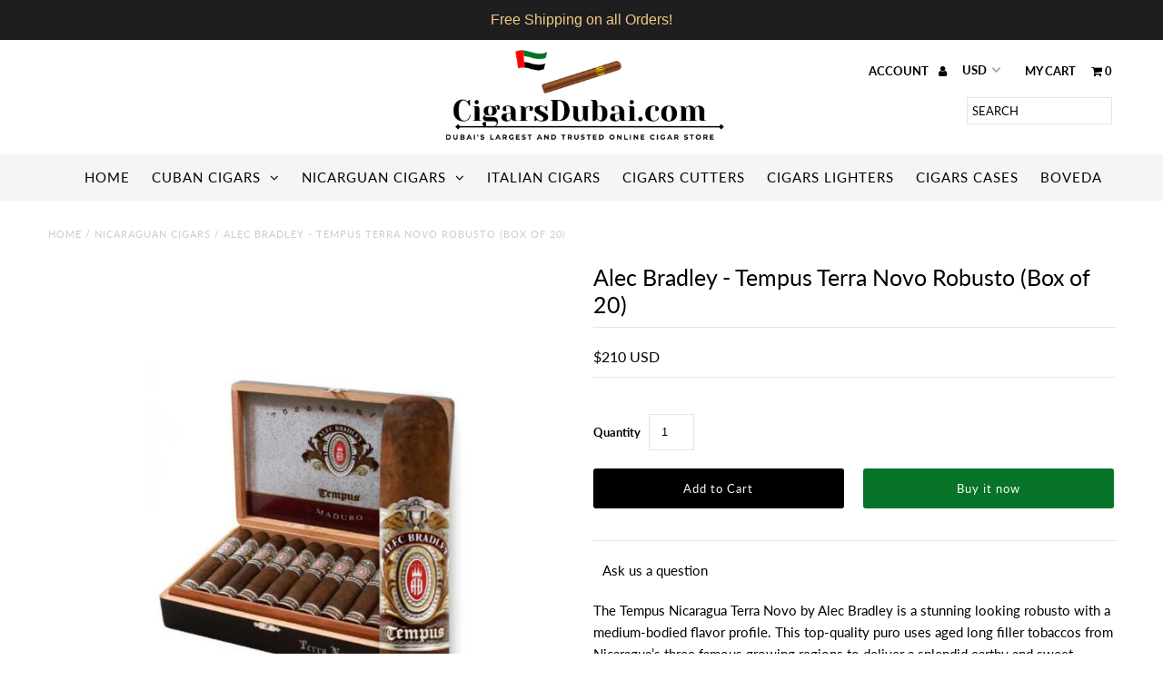

--- FILE ---
content_type: text/html; charset=utf-8
request_url: https://www.cigarsdubai.com/products/alec-bradley-tempus-terra-novo-box-of-20
body_size: 17357
content:
<!DOCTYPE html>
<!--[if lt IE 7 ]><html class="ie ie6" lang="en"> <![endif]-->
<!--[if IE 7 ]><html class="ie ie7" lang="en"> <![endif]-->
<!--[if IE 8 ]><html class="ie ie8" lang="en"> <![endif]-->
<!--[if (gte IE 9)|!(IE)]><!--><html lang="en" class="no-js"> <!--<![endif]-->
<head>
  <meta charset="utf-8" />

  <!-- Add any tracking or verification meta content below this line -->
  <!-- Facebook or Google Analytics tracking should be placed in your Online store > Preferences and not your theme -->

  <!-- Meta content
================================================== -->

  <title>
    Alec Bradley - Tempus Terra Novo Robusto (Box of 20) &ndash; www.cigarsdubai.com
  </title>
  
  <meta name="description" content="The Tempus Nicaragua Terra Novo by Alec Bradley is a stunning looking robusto with a medium-bodied flavor profile. This top-quality puro uses aged long filler tobaccos from Nicaragua’s three famous growing regions to deliver a splendid earthy and sweet tasting flavor." />
  
  <link rel="canonical" href="https://www.cigarsdubai.com/products/alec-bradley-tempus-terra-novo-box-of-20" />

  

<meta property="og:type" content="product">
<meta property="og:title" content="Alec Bradley - Tempus Terra Novo Robusto (Box of 20)">
<meta property="og:url" content="https://www.cigarsdubai.com/products/alec-bradley-tempus-terra-novo-box-of-20">
<meta property="og:description" content="The Tempus Nicaragua Terra Novo by Alec Bradley is a stunning looking robusto with a medium-bodied flavor profile. This top-quality puro uses aged long filler tobaccos from Nicaragua’s three famous growing regions to deliver a splendid earthy and sweet tasting flavor. These beautiful smokes are presented in handsome dress boxes of 20.


Quantity: 20 Box

Length: 5 inches

Ring: 50 inches

Wrapper Type: Nicaragua

Binder: Nicaragua

Filler: Nicaragua

Origin: Nicaragua

Strength: Medium

Wrapper Color: Medium Brown / EMS

Shipping Details : Will be delivered within 8-12 working days
About Us: We are Dubai&#39;s Largest Online Cigar Store and have been so for many years now. We have a great reputation of being a trusted supplier to Cigar lovers across the United Arab Emirates and the No 1 Store to buy Cigars Online in Dubai, Abu Dhabi and anywhere else in the United Arab Emirates. We supply genuine Habanos certified Cuban Cigars and have recently introduced a range of Nicaraguan and Honduran Cigars along with a wide range of top the line Cigar Accessories that includes Cigar Cutters, Cigar Lighters and Humidification Pouches.
We offer 24/7 email support and our dedicated team will be ready to assist you if you have any questions.
Warm Regards,
Team CigarsDubai.com">

<meta property="og:image" content="http://www.cigarsdubai.com/cdn/shop/products/alec-bradley-tempus-terra-novo-box-of-20_grande.jpg?v=1613669883">
<meta property="og:image:secure_url" content="https://www.cigarsdubai.com/cdn/shop/products/alec-bradley-tempus-terra-novo-box-of-20_grande.jpg?v=1613669883">

<meta property="og:price:amount" content="210">
<meta property="og:price:currency" content="USD">

<meta property="og:site_name" content="www.cigarsdubai.com">



<meta name="twitter:card" content="summary">


<meta name="twitter:site" content="@">


<meta name="twitter:title" content="Alec Bradley - Tempus Terra Novo Robusto (Box of 20)">
<meta name="twitter:description" content="The Tempus Nicaragua Terra Novo by Alec Bradley is a stunning looking robusto with a medium-bodied flavor profile. This top-quality puro uses aged long filler tobaccos from Nicaragua’s three famous gr">
<meta name="twitter:image" content="https://www.cigarsdubai.com/cdn/shop/products/alec-bradley-tempus-terra-novo-box-of-20_large.jpg?v=1613669883">
<meta name="twitter:image:width" content="480">
<meta name="twitter:image:height" content="480">


  <!-- CSS
================================================== -->

  <link href="//www.cigarsdubai.com/cdn/shop/t/4/assets/stylesheet.css?v=11197959497502661141759331616" rel="stylesheet" type="text/css" media="all" />
  <link href="//www.cigarsdubai.com/cdn/shop/t/4/assets/font-awesome.css?v=98795270751561101151614690200" rel="stylesheet" type="text/css" media="all" />
  <link href="//www.cigarsdubai.com/cdn/shop/t/4/assets/queries.css?v=123096039991273471921614690222" rel="stylesheet" type="text/css" media="all" />

  <!-- Typography
================================================== -->

    
    
  
  
  

  
  

  
    
  
  
     

  
     

  
    

  
       

  
    
  
  
  
  
  
  
  
  
      

  
   
  
  
     
  
  
      

  
   

  
   

  
   

  <!-- JS
================================================== -->

  <script src="//ajax.googleapis.com/ajax/libs/jquery/2.2.4/jquery.min.js" type="text/javascript"></script>
  <script src="//unpkg.com/eventemitter3@latest/umd/eventemitter3.min.js" type="text/javascript"></script>
<script src="//www.cigarsdubai.com/cdn/s/javascripts/currencies.js" type="text/javascript"></script>
<script src="//www.cigarsdubai.com/cdn/shop/t/4/assets/jquery.currencies.min.js?v=30321906837909522691614690206" type="text/javascript"></script>

<script>

Currency.format = 'money_with_currency_format';
var shopCurrency = 'USD';

/* Sometimes merchants change their shop currency, let's tell our JavaScript file */
Currency.moneyFormats[shopCurrency].money_with_currency_format = "${{amount_no_decimals}} USD";
Currency.moneyFormats[shopCurrency].money_format = "${{amount_no_decimals}}";

/* Default currency */
var defaultCurrency = 'USD';

/* Cookie currency */
var cookieCurrency = Currency.cookie.read();

$( document ).ready(function() {
  /* Fix for customer account pages */
  jQuery('span.money span.money').each(function() {
    jQuery(this).parents('span.money').removeClass('money');
  });

  /* Saving the current price */
  jQuery('span.money').each(function() {
    jQuery(this).attr('data-currency-USD', jQuery(this).html());
  });

  // If there's no cookie.
  if (cookieCurrency == null) {
    if (shopCurrency !== defaultCurrency) {
      Currency.convertAll(shopCurrency, defaultCurrency);
    }
    else {
      Currency.currentCurrency = defaultCurrency;
    }
  }
  // If the cookie value does not correspond to any value in the currency dropdown.
  else if (jQuery('[name=currencies]').size() && jQuery('[name=currencies] option[value=' + cookieCurrency + ']').size() === 0) {
    Currency.currentCurrency = shopCurrency;
    Currency.cookie.write(shopCurrency);
  }
  // If the cookie value is the same as the shop currency set in settings.
  else if (cookieCurrency === shopCurrency) {
    Currency.currentCurrency = shopCurrency;
  }
  // If the cookie currency is different than the shop currency.
  else {
    Currency.currentCurrency = cookieCurrency || USD;
  }

  // Update (on load) the currency shown in currency picker to currentCurrrency.
  jQuery('[name=currencies]').val(Currency.currentCurrency).change(function() {
    var newCurrency = jQuery(this).val();

    Currency.convertAll(Currency.currentCurrency, newCurrency);
  });

  // Convert all currencies with span.money to currentCurrrency on doc.ready load.
  Currency.convertAll(shopCurrency, Currency.currentCurrency);
});

</script>

<script src="//www.cigarsdubai.com/cdn/shop/t/4/assets/theme.js?v=14045139332179713401759331616" type="text/javascript"></script>
  <script src="//www.cigarsdubai.com/cdn/shopifycloud/storefront/assets/themes_support/option_selection-b017cd28.js" type="text/javascript"></script>
  <script src="//www.cigarsdubai.com/cdn/shop/t/4/assets/jquery.fs.shifter.js?v=49917305197206640071614690206" type="text/javascript"></script>
  
  <meta name="viewport" content="width=device-width, initial-scale=1, maximum-scale=1, user-scalable=no">

  <!-- Favicons
================================================== -->

  <link rel="shortcut icon" href="//www.cigarsdubai.com/cdn/shop/t/4/assets/favicon.png?v=179365487322780107721614919873">

  

  <script>window.performance && window.performance.mark && window.performance.mark('shopify.content_for_header.start');</script><meta id="shopify-digital-wallet" name="shopify-digital-wallet" content="/54389866679/digital_wallets/dialog">
<link rel="alternate" type="application/json+oembed" href="https://www.cigarsdubai.com/products/alec-bradley-tempus-terra-novo-box-of-20.oembed">
<script async="async" src="/checkouts/internal/preloads.js?locale=en-US"></script>
<script id="shopify-features" type="application/json">{"accessToken":"efcf063bb90ed9994c9aaa7b9034d793","betas":["rich-media-storefront-analytics"],"domain":"www.cigarsdubai.com","predictiveSearch":true,"shopId":54389866679,"locale":"en"}</script>
<script>var Shopify = Shopify || {};
Shopify.shop = "www-cigarsdubai-com.myshopify.com";
Shopify.locale = "en";
Shopify.currency = {"active":"USD","rate":"1.0"};
Shopify.country = "US";
Shopify.theme = {"name":"cigarsdubai-com","id":120364957879,"schema_name":"Fashionopolism","schema_version":"5.5","theme_store_id":null,"role":"main"};
Shopify.theme.handle = "null";
Shopify.theme.style = {"id":null,"handle":null};
Shopify.cdnHost = "www.cigarsdubai.com/cdn";
Shopify.routes = Shopify.routes || {};
Shopify.routes.root = "/";</script>
<script type="module">!function(o){(o.Shopify=o.Shopify||{}).modules=!0}(window);</script>
<script>!function(o){function n(){var o=[];function n(){o.push(Array.prototype.slice.apply(arguments))}return n.q=o,n}var t=o.Shopify=o.Shopify||{};t.loadFeatures=n(),t.autoloadFeatures=n()}(window);</script>
<script id="shop-js-analytics" type="application/json">{"pageType":"product"}</script>
<script defer="defer" async type="module" src="//www.cigarsdubai.com/cdn/shopifycloud/shop-js/modules/v2/client.init-shop-cart-sync_BN7fPSNr.en.esm.js"></script>
<script defer="defer" async type="module" src="//www.cigarsdubai.com/cdn/shopifycloud/shop-js/modules/v2/chunk.common_Cbph3Kss.esm.js"></script>
<script defer="defer" async type="module" src="//www.cigarsdubai.com/cdn/shopifycloud/shop-js/modules/v2/chunk.modal_DKumMAJ1.esm.js"></script>
<script type="module">
  await import("//www.cigarsdubai.com/cdn/shopifycloud/shop-js/modules/v2/client.init-shop-cart-sync_BN7fPSNr.en.esm.js");
await import("//www.cigarsdubai.com/cdn/shopifycloud/shop-js/modules/v2/chunk.common_Cbph3Kss.esm.js");
await import("//www.cigarsdubai.com/cdn/shopifycloud/shop-js/modules/v2/chunk.modal_DKumMAJ1.esm.js");

  window.Shopify.SignInWithShop?.initShopCartSync?.({"fedCMEnabled":true,"windoidEnabled":true});

</script>
<script>(function() {
  var isLoaded = false;
  function asyncLoad() {
    if (isLoaded) return;
    isLoaded = true;
    var urls = ["https:\/\/cdn.hextom.com\/js\/quickannouncementbar.js?shop=www-cigarsdubai-com.myshopify.com"];
    for (var i = 0; i < urls.length; i++) {
      var s = document.createElement('script');
      s.type = 'text/javascript';
      s.async = true;
      s.src = urls[i];
      var x = document.getElementsByTagName('script')[0];
      x.parentNode.insertBefore(s, x);
    }
  };
  if(window.attachEvent) {
    window.attachEvent('onload', asyncLoad);
  } else {
    window.addEventListener('load', asyncLoad, false);
  }
})();</script>
<script id="__st">var __st={"a":54389866679,"offset":-18000,"reqid":"9f85116b-a9bc-42ba-b37c-c5e0ef20066e-1769749638","pageurl":"www.cigarsdubai.com\/products\/alec-bradley-tempus-terra-novo-box-of-20","u":"0e26023eaca8","p":"product","rtyp":"product","rid":6294189998263};</script>
<script>window.ShopifyPaypalV4VisibilityTracking = true;</script>
<script id="captcha-bootstrap">!function(){'use strict';const t='contact',e='account',n='new_comment',o=[[t,t],['blogs',n],['comments',n],[t,'customer']],c=[[e,'customer_login'],[e,'guest_login'],[e,'recover_customer_password'],[e,'create_customer']],r=t=>t.map((([t,e])=>`form[action*='/${t}']:not([data-nocaptcha='true']) input[name='form_type'][value='${e}']`)).join(','),a=t=>()=>t?[...document.querySelectorAll(t)].map((t=>t.form)):[];function s(){const t=[...o],e=r(t);return a(e)}const i='password',u='form_key',d=['recaptcha-v3-token','g-recaptcha-response','h-captcha-response',i],f=()=>{try{return window.sessionStorage}catch{return}},m='__shopify_v',_=t=>t.elements[u];function p(t,e,n=!1){try{const o=window.sessionStorage,c=JSON.parse(o.getItem(e)),{data:r}=function(t){const{data:e,action:n}=t;return t[m]||n?{data:e,action:n}:{data:t,action:n}}(c);for(const[e,n]of Object.entries(r))t.elements[e]&&(t.elements[e].value=n);n&&o.removeItem(e)}catch(o){console.error('form repopulation failed',{error:o})}}const l='form_type',E='cptcha';function T(t){t.dataset[E]=!0}const w=window,h=w.document,L='Shopify',v='ce_forms',y='captcha';let A=!1;((t,e)=>{const n=(g='f06e6c50-85a8-45c8-87d0-21a2b65856fe',I='https://cdn.shopify.com/shopifycloud/storefront-forms-hcaptcha/ce_storefront_forms_captcha_hcaptcha.v1.5.2.iife.js',D={infoText:'Protected by hCaptcha',privacyText:'Privacy',termsText:'Terms'},(t,e,n)=>{const o=w[L][v],c=o.bindForm;if(c)return c(t,g,e,D).then(n);var r;o.q.push([[t,g,e,D],n]),r=I,A||(h.body.append(Object.assign(h.createElement('script'),{id:'captcha-provider',async:!0,src:r})),A=!0)});var g,I,D;w[L]=w[L]||{},w[L][v]=w[L][v]||{},w[L][v].q=[],w[L][y]=w[L][y]||{},w[L][y].protect=function(t,e){n(t,void 0,e),T(t)},Object.freeze(w[L][y]),function(t,e,n,w,h,L){const[v,y,A,g]=function(t,e,n){const i=e?o:[],u=t?c:[],d=[...i,...u],f=r(d),m=r(i),_=r(d.filter((([t,e])=>n.includes(e))));return[a(f),a(m),a(_),s()]}(w,h,L),I=t=>{const e=t.target;return e instanceof HTMLFormElement?e:e&&e.form},D=t=>v().includes(t);t.addEventListener('submit',(t=>{const e=I(t);if(!e)return;const n=D(e)&&!e.dataset.hcaptchaBound&&!e.dataset.recaptchaBound,o=_(e),c=g().includes(e)&&(!o||!o.value);(n||c)&&t.preventDefault(),c&&!n&&(function(t){try{if(!f())return;!function(t){const e=f();if(!e)return;const n=_(t);if(!n)return;const o=n.value;o&&e.removeItem(o)}(t);const e=Array.from(Array(32),(()=>Math.random().toString(36)[2])).join('');!function(t,e){_(t)||t.append(Object.assign(document.createElement('input'),{type:'hidden',name:u})),t.elements[u].value=e}(t,e),function(t,e){const n=f();if(!n)return;const o=[...t.querySelectorAll(`input[type='${i}']`)].map((({name:t})=>t)),c=[...d,...o],r={};for(const[a,s]of new FormData(t).entries())c.includes(a)||(r[a]=s);n.setItem(e,JSON.stringify({[m]:1,action:t.action,data:r}))}(t,e)}catch(e){console.error('failed to persist form',e)}}(e),e.submit())}));const S=(t,e)=>{t&&!t.dataset[E]&&(n(t,e.some((e=>e===t))),T(t))};for(const o of['focusin','change'])t.addEventListener(o,(t=>{const e=I(t);D(e)&&S(e,y())}));const B=e.get('form_key'),M=e.get(l),P=B&&M;t.addEventListener('DOMContentLoaded',(()=>{const t=y();if(P)for(const e of t)e.elements[l].value===M&&p(e,B);[...new Set([...A(),...v().filter((t=>'true'===t.dataset.shopifyCaptcha))])].forEach((e=>S(e,t)))}))}(h,new URLSearchParams(w.location.search),n,t,e,['guest_login'])})(!0,!0)}();</script>
<script integrity="sha256-4kQ18oKyAcykRKYeNunJcIwy7WH5gtpwJnB7kiuLZ1E=" data-source-attribution="shopify.loadfeatures" defer="defer" src="//www.cigarsdubai.com/cdn/shopifycloud/storefront/assets/storefront/load_feature-a0a9edcb.js" crossorigin="anonymous"></script>
<script data-source-attribution="shopify.dynamic_checkout.dynamic.init">var Shopify=Shopify||{};Shopify.PaymentButton=Shopify.PaymentButton||{isStorefrontPortableWallets:!0,init:function(){window.Shopify.PaymentButton.init=function(){};var t=document.createElement("script");t.src="https://www.cigarsdubai.com/cdn/shopifycloud/portable-wallets/latest/portable-wallets.en.js",t.type="module",document.head.appendChild(t)}};
</script>
<script data-source-attribution="shopify.dynamic_checkout.buyer_consent">
  function portableWalletsHideBuyerConsent(e){var t=document.getElementById("shopify-buyer-consent"),n=document.getElementById("shopify-subscription-policy-button");t&&n&&(t.classList.add("hidden"),t.setAttribute("aria-hidden","true"),n.removeEventListener("click",e))}function portableWalletsShowBuyerConsent(e){var t=document.getElementById("shopify-buyer-consent"),n=document.getElementById("shopify-subscription-policy-button");t&&n&&(t.classList.remove("hidden"),t.removeAttribute("aria-hidden"),n.addEventListener("click",e))}window.Shopify?.PaymentButton&&(window.Shopify.PaymentButton.hideBuyerConsent=portableWalletsHideBuyerConsent,window.Shopify.PaymentButton.showBuyerConsent=portableWalletsShowBuyerConsent);
</script>
<script>
  function portableWalletsCleanup(e){e&&e.src&&console.error("Failed to load portable wallets script "+e.src);var t=document.querySelectorAll("shopify-accelerated-checkout .shopify-payment-button__skeleton, shopify-accelerated-checkout-cart .wallet-cart-button__skeleton"),e=document.getElementById("shopify-buyer-consent");for(let e=0;e<t.length;e++)t[e].remove();e&&e.remove()}function portableWalletsNotLoadedAsModule(e){e instanceof ErrorEvent&&"string"==typeof e.message&&e.message.includes("import.meta")&&"string"==typeof e.filename&&e.filename.includes("portable-wallets")&&(window.removeEventListener("error",portableWalletsNotLoadedAsModule),window.Shopify.PaymentButton.failedToLoad=e,"loading"===document.readyState?document.addEventListener("DOMContentLoaded",window.Shopify.PaymentButton.init):window.Shopify.PaymentButton.init())}window.addEventListener("error",portableWalletsNotLoadedAsModule);
</script>

<script type="module" src="https://www.cigarsdubai.com/cdn/shopifycloud/portable-wallets/latest/portable-wallets.en.js" onError="portableWalletsCleanup(this)" crossorigin="anonymous"></script>
<script nomodule>
  document.addEventListener("DOMContentLoaded", portableWalletsCleanup);
</script>

<link id="shopify-accelerated-checkout-styles" rel="stylesheet" media="screen" href="https://www.cigarsdubai.com/cdn/shopifycloud/portable-wallets/latest/accelerated-checkout-backwards-compat.css" crossorigin="anonymous">
<style id="shopify-accelerated-checkout-cart">
        #shopify-buyer-consent {
  margin-top: 1em;
  display: inline-block;
  width: 100%;
}

#shopify-buyer-consent.hidden {
  display: none;
}

#shopify-subscription-policy-button {
  background: none;
  border: none;
  padding: 0;
  text-decoration: underline;
  font-size: inherit;
  cursor: pointer;
}

#shopify-subscription-policy-button::before {
  box-shadow: none;
}

      </style>

<script>window.performance && window.performance.mark && window.performance.mark('shopify.content_for_header.end');</script>

<link href="https://monorail-edge.shopifysvc.com" rel="dns-prefetch">
<script>(function(){if ("sendBeacon" in navigator && "performance" in window) {try {var session_token_from_headers = performance.getEntriesByType('navigation')[0].serverTiming.find(x => x.name == '_s').description;} catch {var session_token_from_headers = undefined;}var session_cookie_matches = document.cookie.match(/_shopify_s=([^;]*)/);var session_token_from_cookie = session_cookie_matches && session_cookie_matches.length === 2 ? session_cookie_matches[1] : "";var session_token = session_token_from_headers || session_token_from_cookie || "";function handle_abandonment_event(e) {var entries = performance.getEntries().filter(function(entry) {return /monorail-edge.shopifysvc.com/.test(entry.name);});if (!window.abandonment_tracked && entries.length === 0) {window.abandonment_tracked = true;var currentMs = Date.now();var navigation_start = performance.timing.navigationStart;var payload = {shop_id: 54389866679,url: window.location.href,navigation_start,duration: currentMs - navigation_start,session_token,page_type: "product"};window.navigator.sendBeacon("https://monorail-edge.shopifysvc.com/v1/produce", JSON.stringify({schema_id: "online_store_buyer_site_abandonment/1.1",payload: payload,metadata: {event_created_at_ms: currentMs,event_sent_at_ms: currentMs}}));}}window.addEventListener('pagehide', handle_abandonment_event);}}());</script>
<script id="web-pixels-manager-setup">(function e(e,d,r,n,o){if(void 0===o&&(o={}),!Boolean(null===(a=null===(i=window.Shopify)||void 0===i?void 0:i.analytics)||void 0===a?void 0:a.replayQueue)){var i,a;window.Shopify=window.Shopify||{};var t=window.Shopify;t.analytics=t.analytics||{};var s=t.analytics;s.replayQueue=[],s.publish=function(e,d,r){return s.replayQueue.push([e,d,r]),!0};try{self.performance.mark("wpm:start")}catch(e){}var l=function(){var e={modern:/Edge?\/(1{2}[4-9]|1[2-9]\d|[2-9]\d{2}|\d{4,})\.\d+(\.\d+|)|Firefox\/(1{2}[4-9]|1[2-9]\d|[2-9]\d{2}|\d{4,})\.\d+(\.\d+|)|Chrom(ium|e)\/(9{2}|\d{3,})\.\d+(\.\d+|)|(Maci|X1{2}).+ Version\/(15\.\d+|(1[6-9]|[2-9]\d|\d{3,})\.\d+)([,.]\d+|)( \(\w+\)|)( Mobile\/\w+|) Safari\/|Chrome.+OPR\/(9{2}|\d{3,})\.\d+\.\d+|(CPU[ +]OS|iPhone[ +]OS|CPU[ +]iPhone|CPU IPhone OS|CPU iPad OS)[ +]+(15[._]\d+|(1[6-9]|[2-9]\d|\d{3,})[._]\d+)([._]\d+|)|Android:?[ /-](13[3-9]|1[4-9]\d|[2-9]\d{2}|\d{4,})(\.\d+|)(\.\d+|)|Android.+Firefox\/(13[5-9]|1[4-9]\d|[2-9]\d{2}|\d{4,})\.\d+(\.\d+|)|Android.+Chrom(ium|e)\/(13[3-9]|1[4-9]\d|[2-9]\d{2}|\d{4,})\.\d+(\.\d+|)|SamsungBrowser\/([2-9]\d|\d{3,})\.\d+/,legacy:/Edge?\/(1[6-9]|[2-9]\d|\d{3,})\.\d+(\.\d+|)|Firefox\/(5[4-9]|[6-9]\d|\d{3,})\.\d+(\.\d+|)|Chrom(ium|e)\/(5[1-9]|[6-9]\d|\d{3,})\.\d+(\.\d+|)([\d.]+$|.*Safari\/(?![\d.]+ Edge\/[\d.]+$))|(Maci|X1{2}).+ Version\/(10\.\d+|(1[1-9]|[2-9]\d|\d{3,})\.\d+)([,.]\d+|)( \(\w+\)|)( Mobile\/\w+|) Safari\/|Chrome.+OPR\/(3[89]|[4-9]\d|\d{3,})\.\d+\.\d+|(CPU[ +]OS|iPhone[ +]OS|CPU[ +]iPhone|CPU IPhone OS|CPU iPad OS)[ +]+(10[._]\d+|(1[1-9]|[2-9]\d|\d{3,})[._]\d+)([._]\d+|)|Android:?[ /-](13[3-9]|1[4-9]\d|[2-9]\d{2}|\d{4,})(\.\d+|)(\.\d+|)|Mobile Safari.+OPR\/([89]\d|\d{3,})\.\d+\.\d+|Android.+Firefox\/(13[5-9]|1[4-9]\d|[2-9]\d{2}|\d{4,})\.\d+(\.\d+|)|Android.+Chrom(ium|e)\/(13[3-9]|1[4-9]\d|[2-9]\d{2}|\d{4,})\.\d+(\.\d+|)|Android.+(UC? ?Browser|UCWEB|U3)[ /]?(15\.([5-9]|\d{2,})|(1[6-9]|[2-9]\d|\d{3,})\.\d+)\.\d+|SamsungBrowser\/(5\.\d+|([6-9]|\d{2,})\.\d+)|Android.+MQ{2}Browser\/(14(\.(9|\d{2,})|)|(1[5-9]|[2-9]\d|\d{3,})(\.\d+|))(\.\d+|)|K[Aa][Ii]OS\/(3\.\d+|([4-9]|\d{2,})\.\d+)(\.\d+|)/},d=e.modern,r=e.legacy,n=navigator.userAgent;return n.match(d)?"modern":n.match(r)?"legacy":"unknown"}(),u="modern"===l?"modern":"legacy",c=(null!=n?n:{modern:"",legacy:""})[u],f=function(e){return[e.baseUrl,"/wpm","/b",e.hashVersion,"modern"===e.buildTarget?"m":"l",".js"].join("")}({baseUrl:d,hashVersion:r,buildTarget:u}),m=function(e){var d=e.version,r=e.bundleTarget,n=e.surface,o=e.pageUrl,i=e.monorailEndpoint;return{emit:function(e){var a=e.status,t=e.errorMsg,s=(new Date).getTime(),l=JSON.stringify({metadata:{event_sent_at_ms:s},events:[{schema_id:"web_pixels_manager_load/3.1",payload:{version:d,bundle_target:r,page_url:o,status:a,surface:n,error_msg:t},metadata:{event_created_at_ms:s}}]});if(!i)return console&&console.warn&&console.warn("[Web Pixels Manager] No Monorail endpoint provided, skipping logging."),!1;try{return self.navigator.sendBeacon.bind(self.navigator)(i,l)}catch(e){}var u=new XMLHttpRequest;try{return u.open("POST",i,!0),u.setRequestHeader("Content-Type","text/plain"),u.send(l),!0}catch(e){return console&&console.warn&&console.warn("[Web Pixels Manager] Got an unhandled error while logging to Monorail."),!1}}}}({version:r,bundleTarget:l,surface:e.surface,pageUrl:self.location.href,monorailEndpoint:e.monorailEndpoint});try{o.browserTarget=l,function(e){var d=e.src,r=e.async,n=void 0===r||r,o=e.onload,i=e.onerror,a=e.sri,t=e.scriptDataAttributes,s=void 0===t?{}:t,l=document.createElement("script"),u=document.querySelector("head"),c=document.querySelector("body");if(l.async=n,l.src=d,a&&(l.integrity=a,l.crossOrigin="anonymous"),s)for(var f in s)if(Object.prototype.hasOwnProperty.call(s,f))try{l.dataset[f]=s[f]}catch(e){}if(o&&l.addEventListener("load",o),i&&l.addEventListener("error",i),u)u.appendChild(l);else{if(!c)throw new Error("Did not find a head or body element to append the script");c.appendChild(l)}}({src:f,async:!0,onload:function(){if(!function(){var e,d;return Boolean(null===(d=null===(e=window.Shopify)||void 0===e?void 0:e.analytics)||void 0===d?void 0:d.initialized)}()){var d=window.webPixelsManager.init(e)||void 0;if(d){var r=window.Shopify.analytics;r.replayQueue.forEach((function(e){var r=e[0],n=e[1],o=e[2];d.publishCustomEvent(r,n,o)})),r.replayQueue=[],r.publish=d.publishCustomEvent,r.visitor=d.visitor,r.initialized=!0}}},onerror:function(){return m.emit({status:"failed",errorMsg:"".concat(f," has failed to load")})},sri:function(e){var d=/^sha384-[A-Za-z0-9+/=]+$/;return"string"==typeof e&&d.test(e)}(c)?c:"",scriptDataAttributes:o}),m.emit({status:"loading"})}catch(e){m.emit({status:"failed",errorMsg:(null==e?void 0:e.message)||"Unknown error"})}}})({shopId: 54389866679,storefrontBaseUrl: "https://www.cigarsdubai.com",extensionsBaseUrl: "https://extensions.shopifycdn.com/cdn/shopifycloud/web-pixels-manager",monorailEndpoint: "https://monorail-edge.shopifysvc.com/unstable/produce_batch",surface: "storefront-renderer",enabledBetaFlags: ["2dca8a86"],webPixelsConfigList: [{"id":"shopify-app-pixel","configuration":"{}","eventPayloadVersion":"v1","runtimeContext":"STRICT","scriptVersion":"0450","apiClientId":"shopify-pixel","type":"APP","privacyPurposes":["ANALYTICS","MARKETING"]},{"id":"shopify-custom-pixel","eventPayloadVersion":"v1","runtimeContext":"LAX","scriptVersion":"0450","apiClientId":"shopify-pixel","type":"CUSTOM","privacyPurposes":["ANALYTICS","MARKETING"]}],isMerchantRequest: false,initData: {"shop":{"name":"www.cigarsdubai.com","paymentSettings":{"currencyCode":"USD"},"myshopifyDomain":"www-cigarsdubai-com.myshopify.com","countryCode":"IN","storefrontUrl":"https:\/\/www.cigarsdubai.com"},"customer":null,"cart":null,"checkout":null,"productVariants":[{"price":{"amount":210.0,"currencyCode":"USD"},"product":{"title":"Alec Bradley - Tempus Terra Novo Robusto (Box of 20)","vendor":"www.cigarsdubai.com","id":"6294189998263","untranslatedTitle":"Alec Bradley - Tempus Terra Novo Robusto (Box of 20)","url":"\/products\/alec-bradley-tempus-terra-novo-box-of-20","type":"Nicaraguan Cigars"},"id":"38188006604983","image":{"src":"\/\/www.cigarsdubai.com\/cdn\/shop\/products\/alec-bradley-tempus-terra-novo-box-of-20.jpg?v=1613669883"},"sku":"","title":"Default Title","untranslatedTitle":"Default Title"}],"purchasingCompany":null},},"https://www.cigarsdubai.com/cdn","1d2a099fw23dfb22ep557258f5m7a2edbae",{"modern":"","legacy":""},{"shopId":"54389866679","storefrontBaseUrl":"https:\/\/www.cigarsdubai.com","extensionBaseUrl":"https:\/\/extensions.shopifycdn.com\/cdn\/shopifycloud\/web-pixels-manager","surface":"storefront-renderer","enabledBetaFlags":"[\"2dca8a86\"]","isMerchantRequest":"false","hashVersion":"1d2a099fw23dfb22ep557258f5m7a2edbae","publish":"custom","events":"[[\"page_viewed\",{}],[\"product_viewed\",{\"productVariant\":{\"price\":{\"amount\":210.0,\"currencyCode\":\"USD\"},\"product\":{\"title\":\"Alec Bradley - Tempus Terra Novo Robusto (Box of 20)\",\"vendor\":\"www.cigarsdubai.com\",\"id\":\"6294189998263\",\"untranslatedTitle\":\"Alec Bradley - Tempus Terra Novo Robusto (Box of 20)\",\"url\":\"\/products\/alec-bradley-tempus-terra-novo-box-of-20\",\"type\":\"Nicaraguan Cigars\"},\"id\":\"38188006604983\",\"image\":{\"src\":\"\/\/www.cigarsdubai.com\/cdn\/shop\/products\/alec-bradley-tempus-terra-novo-box-of-20.jpg?v=1613669883\"},\"sku\":\"\",\"title\":\"Default Title\",\"untranslatedTitle\":\"Default Title\"}}]]"});</script><script>
  window.ShopifyAnalytics = window.ShopifyAnalytics || {};
  window.ShopifyAnalytics.meta = window.ShopifyAnalytics.meta || {};
  window.ShopifyAnalytics.meta.currency = 'USD';
  var meta = {"product":{"id":6294189998263,"gid":"gid:\/\/shopify\/Product\/6294189998263","vendor":"www.cigarsdubai.com","type":"Nicaraguan Cigars","handle":"alec-bradley-tempus-terra-novo-box-of-20","variants":[{"id":38188006604983,"price":21000,"name":"Alec Bradley - Tempus Terra Novo Robusto (Box of 20)","public_title":null,"sku":""}],"remote":false},"page":{"pageType":"product","resourceType":"product","resourceId":6294189998263,"requestId":"9f85116b-a9bc-42ba-b37c-c5e0ef20066e-1769749638"}};
  for (var attr in meta) {
    window.ShopifyAnalytics.meta[attr] = meta[attr];
  }
</script>
<script class="analytics">
  (function () {
    var customDocumentWrite = function(content) {
      var jquery = null;

      if (window.jQuery) {
        jquery = window.jQuery;
      } else if (window.Checkout && window.Checkout.$) {
        jquery = window.Checkout.$;
      }

      if (jquery) {
        jquery('body').append(content);
      }
    };

    var hasLoggedConversion = function(token) {
      if (token) {
        return document.cookie.indexOf('loggedConversion=' + token) !== -1;
      }
      return false;
    }

    var setCookieIfConversion = function(token) {
      if (token) {
        var twoMonthsFromNow = new Date(Date.now());
        twoMonthsFromNow.setMonth(twoMonthsFromNow.getMonth() + 2);

        document.cookie = 'loggedConversion=' + token + '; expires=' + twoMonthsFromNow;
      }
    }

    var trekkie = window.ShopifyAnalytics.lib = window.trekkie = window.trekkie || [];
    if (trekkie.integrations) {
      return;
    }
    trekkie.methods = [
      'identify',
      'page',
      'ready',
      'track',
      'trackForm',
      'trackLink'
    ];
    trekkie.factory = function(method) {
      return function() {
        var args = Array.prototype.slice.call(arguments);
        args.unshift(method);
        trekkie.push(args);
        return trekkie;
      };
    };
    for (var i = 0; i < trekkie.methods.length; i++) {
      var key = trekkie.methods[i];
      trekkie[key] = trekkie.factory(key);
    }
    trekkie.load = function(config) {
      trekkie.config = config || {};
      trekkie.config.initialDocumentCookie = document.cookie;
      var first = document.getElementsByTagName('script')[0];
      var script = document.createElement('script');
      script.type = 'text/javascript';
      script.onerror = function(e) {
        var scriptFallback = document.createElement('script');
        scriptFallback.type = 'text/javascript';
        scriptFallback.onerror = function(error) {
                var Monorail = {
      produce: function produce(monorailDomain, schemaId, payload) {
        var currentMs = new Date().getTime();
        var event = {
          schema_id: schemaId,
          payload: payload,
          metadata: {
            event_created_at_ms: currentMs,
            event_sent_at_ms: currentMs
          }
        };
        return Monorail.sendRequest("https://" + monorailDomain + "/v1/produce", JSON.stringify(event));
      },
      sendRequest: function sendRequest(endpointUrl, payload) {
        // Try the sendBeacon API
        if (window && window.navigator && typeof window.navigator.sendBeacon === 'function' && typeof window.Blob === 'function' && !Monorail.isIos12()) {
          var blobData = new window.Blob([payload], {
            type: 'text/plain'
          });

          if (window.navigator.sendBeacon(endpointUrl, blobData)) {
            return true;
          } // sendBeacon was not successful

        } // XHR beacon

        var xhr = new XMLHttpRequest();

        try {
          xhr.open('POST', endpointUrl);
          xhr.setRequestHeader('Content-Type', 'text/plain');
          xhr.send(payload);
        } catch (e) {
          console.log(e);
        }

        return false;
      },
      isIos12: function isIos12() {
        return window.navigator.userAgent.lastIndexOf('iPhone; CPU iPhone OS 12_') !== -1 || window.navigator.userAgent.lastIndexOf('iPad; CPU OS 12_') !== -1;
      }
    };
    Monorail.produce('monorail-edge.shopifysvc.com',
      'trekkie_storefront_load_errors/1.1',
      {shop_id: 54389866679,
      theme_id: 120364957879,
      app_name: "storefront",
      context_url: window.location.href,
      source_url: "//www.cigarsdubai.com/cdn/s/trekkie.storefront.c59ea00e0474b293ae6629561379568a2d7c4bba.min.js"});

        };
        scriptFallback.async = true;
        scriptFallback.src = '//www.cigarsdubai.com/cdn/s/trekkie.storefront.c59ea00e0474b293ae6629561379568a2d7c4bba.min.js';
        first.parentNode.insertBefore(scriptFallback, first);
      };
      script.async = true;
      script.src = '//www.cigarsdubai.com/cdn/s/trekkie.storefront.c59ea00e0474b293ae6629561379568a2d7c4bba.min.js';
      first.parentNode.insertBefore(script, first);
    };
    trekkie.load(
      {"Trekkie":{"appName":"storefront","development":false,"defaultAttributes":{"shopId":54389866679,"isMerchantRequest":null,"themeId":120364957879,"themeCityHash":"448734987519127791","contentLanguage":"en","currency":"USD","eventMetadataId":"749ec52c-ebd8-48b8-a18b-74df27fccefa"},"isServerSideCookieWritingEnabled":true,"monorailRegion":"shop_domain","enabledBetaFlags":["65f19447","b5387b81"]},"Session Attribution":{},"S2S":{"facebookCapiEnabled":false,"source":"trekkie-storefront-renderer","apiClientId":580111}}
    );

    var loaded = false;
    trekkie.ready(function() {
      if (loaded) return;
      loaded = true;

      window.ShopifyAnalytics.lib = window.trekkie;

      var originalDocumentWrite = document.write;
      document.write = customDocumentWrite;
      try { window.ShopifyAnalytics.merchantGoogleAnalytics.call(this); } catch(error) {};
      document.write = originalDocumentWrite;

      window.ShopifyAnalytics.lib.page(null,{"pageType":"product","resourceType":"product","resourceId":6294189998263,"requestId":"9f85116b-a9bc-42ba-b37c-c5e0ef20066e-1769749638","shopifyEmitted":true});

      var match = window.location.pathname.match(/checkouts\/(.+)\/(thank_you|post_purchase)/)
      var token = match? match[1]: undefined;
      if (!hasLoggedConversion(token)) {
        setCookieIfConversion(token);
        window.ShopifyAnalytics.lib.track("Viewed Product",{"currency":"USD","variantId":38188006604983,"productId":6294189998263,"productGid":"gid:\/\/shopify\/Product\/6294189998263","name":"Alec Bradley - Tempus Terra Novo Robusto (Box of 20)","price":"210.00","sku":"","brand":"www.cigarsdubai.com","variant":null,"category":"Nicaraguan Cigars","nonInteraction":true,"remote":false},undefined,undefined,{"shopifyEmitted":true});
      window.ShopifyAnalytics.lib.track("monorail:\/\/trekkie_storefront_viewed_product\/1.1",{"currency":"USD","variantId":38188006604983,"productId":6294189998263,"productGid":"gid:\/\/shopify\/Product\/6294189998263","name":"Alec Bradley - Tempus Terra Novo Robusto (Box of 20)","price":"210.00","sku":"","brand":"www.cigarsdubai.com","variant":null,"category":"Nicaraguan Cigars","nonInteraction":true,"remote":false,"referer":"https:\/\/www.cigarsdubai.com\/products\/alec-bradley-tempus-terra-novo-box-of-20"});
      }
    });


        var eventsListenerScript = document.createElement('script');
        eventsListenerScript.async = true;
        eventsListenerScript.src = "//www.cigarsdubai.com/cdn/shopifycloud/storefront/assets/shop_events_listener-3da45d37.js";
        document.getElementsByTagName('head')[0].appendChild(eventsListenerScript);

})();</script>
<script
  defer
  src="https://www.cigarsdubai.com/cdn/shopifycloud/perf-kit/shopify-perf-kit-3.1.0.min.js"
  data-application="storefront-renderer"
  data-shop-id="54389866679"
  data-render-region="gcp-us-central1"
  data-page-type="product"
  data-theme-instance-id="120364957879"
  data-theme-name="Fashionopolism"
  data-theme-version="5.5"
  data-monorail-region="shop_domain"
  data-resource-timing-sampling-rate="10"
  data-shs="true"
  data-shs-beacon="true"
  data-shs-export-with-fetch="true"
  data-shs-logs-sample-rate="1"
  data-shs-beacon-endpoint="https://www.cigarsdubai.com/api/collect"
></script>
</head>

<body class="gridlock shifter product">
  <div id="CartDrawer" class="drawer drawer--right">
  <div class="drawer__header">
    <div class="table-cell">
    <h3>My Cart</h3>
    </div>
    <div class="table-cell">
    <span class="drawer__close js-drawer-close">
        Close
    </span>
    </div>
  </div>
  <div id="CartContainer"></div>
</div>
  <div id="shopify-section-mobile-navigation" class="shopify-section"><nav class="shifter-navigation no-fouc" data-section-id="mobile-navigation" data-section-type="mobile-navigation">
  <div class="search">
    <form action="/search" method="get">
      <input type="text" name="q" id="q" placeholder="SEARCH" />
    </form>
  </div>

  <ul id="accordion">
    
    
    
    <li><a href="/">HOME</a></li>
    
    
    
    <li class="accordion-toggle" aria-haspopup="true" aria-expanded="false"><a href="/collections/cuban-cigars-online-dubai">CUBAN CIGARS</a></li>
    <div class="accordion-content">
      <ul class="sub">
        
        
        <li><a href="/collections/fonseca">Fonseca</a></li>
        
        
        
        <li><a href="/collections/cohiba">Cohiba</a></li>
        
        
        
        <li><a href="/collections/vegueros">Vegueros</a></li>
        
        
        
        <li><a href="/collections/h-uppman">H.Uppman</a></li>
        
        
        
        <li><a href="/collections/hoyo-de-monterrey">Hoyo de Monterrey</a></li>
        
        
        
        <li><a href="/collections/jose-l-piedra">Jose L. Piedra</a></li>
        
        
        
        <li><a href="/collections/la-flor-de-cano">La Flor De Cano</a></li>
        
        
        
        <li><a href="/collections/montecristo">Montecristo</a></li>
        
        
        
        <li><a href="/collections/partagas">Partagas</a></li>
        
        
        
        <li><a href="/collections/punch">Punch</a></li>
        
        
        
        <li><a href="/collections/quintero-y-hermano">Quintero Y Hermano</a></li>
        
        
        
        <li><a href="/collections/rafael-gonzales">Rafael Gonzales</a></li>
        
        
        
        <li><a href="/collections/ramon-allones">Ramon Allones</a></li>
        
        
        
        <li><a href="/collections/romeo-y-julieta">Romeo Y Julieta</a></li>
        
        
        
        <li><a href="/collections/san-cristobal-de-la-habana">San Cristobal De La Habana</a></li>
        
        
        
        <li><a href="/collections/sancho-panza">Sancho Panza</a></li>
        
        
        
        <li><a href="/collections/trinidad">Trinidad</a></li>
        
        
        
        <li><a href="/collections/bolivar">Bolivar</a></li>
        
        
        
        <li><a href="/collections/cuaba">Cuaba</a></li>
        
        
      </ul>
    </div>
    
    
    
    <li class="accordion-toggle" aria-haspopup="true" aria-expanded="false"><a href="/collections/nicarguan-cigars">NICARGUAN CIGARS</a></li>
    <div class="accordion-content">
      <ul class="sub">
        
        
        <li><a href="/collections/aging-room">Aging Room</a></li>
        
        
        
        <li><a href="/collections/davidoff">Davidoff</a></li>
        
        
        
        <li><a href="/collections/don-pepin-garcia">Don Pepin Garcia</a></li>
        
        
        
        <li><a href="/collections/alec-bradley">Alec Bradley</a></li>
        
        
        
        <li><a href="/collections/camacho">Camacho</a></li>
        
        
        
        <li><a href="/collections/drew-estate-cigars">Drew Estate Cigars</a></li>
        
        
        
        <li><a href="/collections/la-galera">La Galera</a></li>
        
        
        
        <li><a href="/collections/latelier">L&#39;Atelier</a></li>
        
        
        
        <li><a href="/collections/oliva">Oliva</a></li>
        
        
        
        <li><a href="/collections/padron">Padron</a></li>
        
        
        
        <li><a href="/collections/rocky-patel-premium-cigars">Rocky Patel Premium Cigars</a></li>
        
        
        
        <li><a href="/collections/plasencia">Plasencia</a></li>
        
        
        
        <li><a href="/collections/acid">Acid</a></li>
        
        
        
        <li><a href="/collections/aj-fernandez">AJ Fernandez</a></li>
        
        
        
        <li><a href="https://www.cigarsdubai.com/collections/foundation-cigars">Foundation Cigars</a></li>
        
        
      </ul>
    </div>
    
    
    
    <li><a href="/collections/italian-cigars">ITALIAN CIGARS</a></li>
    
    
    
    <li><a href="/collections/cigars-cutters">CIGARS CUTTERS</a></li>
    
    
    
    <li><a href="/collections/cigars-lighters">CIGARS LIGHTERS</a></li>
    
    
    
    <li><a href="/collections/cigars-cases">CIGARS CASES</a></li>
    
    
    
    <li><a href="/collections/boveda">BOVEDA</a></li>
    
    
  </ul>
</nav>



</div>
  <div class="shifter-page" id="PageContainer">
    <div class="page-wrap">
      <div id="shopify-section-header" class="shopify-section"><div class="header-section" data-section-id="header" data-section-type="header-section"><header>
      
      <div id="identity" class="row">
        <div id="logo" class="desktop-4 desktop-push-4 tablet-6 mobile-3">
          
<a href="/">
            <img src="//www.cigarsdubai.com/cdn/shop/files/oie_8fGO6KG2o2rT_600x.png?v=1613470235" alt="www.cigarsdubai.com" itemprop="logo">
          </a>
          
        </div>

        <div class="desktop-4 tablet-6 mobile-3">
          <ul id="cart" class="tablet-3">
            
            <li>
              
              <a href="/account/login">ACCOUNT  <i class="fa fa-user"></i></a>
              
            </li>
            
            
            <li><select class="currency-picker" name="currencies">
  
  
  <option value="USD" selected="selected">USD</option>
  
  
  <option value="INR">INR</option>
  
  
  
  <option value="GBP">GBP</option>
  
  
  
  <option value="CAD">CAD</option>
  
  
  
  
  
  <option value="AUD">AUD</option>
  
  
  
  <option value="EUR">EUR</option>
  
  
  
  <option value="JPY">JPY</option>
  
  
</select></li>
            
            <li class="cart-overview">
              <a href="/cart" >
                <span class="cart-words">My Cart</span>
                &nbsp; <i class="fa fa-shopping-cart" aria-hidden="true"></i>
                <span class="CartCount">0</span>
              </a>
            </li>
            <li class="shifter-handle"><i class="fa fa-bars" aria-hidden="true"></i></li>
          </ul>

          <ul id="social-links" class="tablet-3">
            
              













            
            
              <li class="searchbox">
                <form action="/search" method="get">
                  <input type="text" name="q" id="q" placeholder="SEARCH" />
                </form>
              </li>
            
          </ul>
        </div>
      </div>
      
    </header>

    <nav id="nav" >
  
  <div id="navigation" class="row">
    <ul id="nav" class="desktop-12 mobile-3">
      
      

      
      
      
      <li><a href="/" title="">HOME</a></li>
      
      

      
      
      
        <!-- How many links to show per column -->
        
        <!-- How many links in this list -->
        
        <!-- Number of links divided by number per column -->
        
        <!-- Modulo balance of total links divided by links per column -->
        
        <!-- Calculate the modulo offset -->
        

        

      <!-- Start math for calculated multi column dropdowns -->
      <li class="dropdown has_sub_menu" aria-haspopup="true" aria-expanded="false"><a href="/collections/cuban-cigars-online-dubai" title="">CUBAN CIGARS</a>
        
		      

<ul class="megamenu">
  <div class="mega-container">
    <span class="desktop-12 tablet-6">
      
      
      
      
      
      
      <!-- Start Megamenu Inner Links -->
      <li class="desktop-4">
        <ul class="mega-stack">
          
          <li class="sub_link"><a href="/collections/fonseca">Fonseca</a>

            

          </li>
          
          <li class="sub_link"><a href="/collections/cohiba">Cohiba</a>

            

          </li>
          
          <li class="sub_link"><a href="/collections/vegueros">Vegueros</a>

            

          </li>
          
          <li class="sub_link"><a href="/collections/h-uppman">H.Uppman</a>

            

          </li>
          
          <li class="sub_link"><a href="/collections/hoyo-de-monterrey">Hoyo de Monterrey</a>

            

          </li>
          
          <li class="sub_link"><a href="/collections/jose-l-piedra">Jose L. Piedra</a>

            

          </li>
          
          <li class="sub_link"><a href="/collections/la-flor-de-cano">La Flor De Cano</a>

            

          </li>
          
        </ul>
      </li>
      
      <li class="desktop-4">
        <ul class="mega-stack">
          
          <li class="sub_link"><a href="/collections/montecristo">Montecristo</a>

            

          </li>
          
          <li class="sub_link"><a href="/collections/partagas">Partagas</a>

            

          </li>
          
          <li class="sub_link"><a href="/collections/punch">Punch</a>

            

          </li>
          
          <li class="sub_link"><a href="/collections/quintero-y-hermano">Quintero Y Hermano</a>

            

          </li>
          
          <li class="sub_link"><a href="/collections/rafael-gonzales">Rafael Gonzales</a>

            

          </li>
          
          <li class="sub_link"><a href="/collections/ramon-allones">Ramon Allones</a>

            

          </li>
          
          <li class="sub_link"><a href="/collections/romeo-y-julieta">Romeo Y Julieta</a>

            

          </li>
          
        </ul>
      </li>
      
      
      
      
      <li class="desktop-4">
        <ul class="mega-stack">
          
          <li class="sub_link"><a href="/collections/san-cristobal-de-la-habana">San Cristobal De La Habana</a>

            

          </li>
          
          <li class="sub_link"><a href="/collections/sancho-panza">Sancho Panza</a>

            

          </li>
          
          <li class="sub_link"><a href="/collections/trinidad">Trinidad</a>

            

          </li>
          
          <li class="sub_link"><a href="/collections/bolivar">Bolivar</a>

            

          </li>
          
          <li class="sub_link"><a href="/collections/cuaba">Cuaba</a>

            

          </li>
          
        </ul>
      </li>
      
      
    </span>
  </div>
</ul>

        <!-- if the list is less than the chosen number -->
        
      </li>
      <!-- stop doing the math -->
      
      

      
      
      
        <!-- How many links to show per column -->
        
        <!-- How many links in this list -->
        
        <!-- Number of links divided by number per column -->
        
        <!-- Modulo balance of total links divided by links per column -->
        
        <!-- Calculate the modulo offset -->
        

        

      <!-- Start math for calculated multi column dropdowns -->
      <li class="dropdown has_sub_menu" aria-haspopup="true" aria-expanded="false"><a href="/collections/nicarguan-cigars" title="">NICARGUAN CIGARS</a>
        
		      

<ul class="megamenu">
  <div class="mega-container">
    <span class="desktop-12 tablet-6">
      
      
      
      
      
      
      <!-- Start Megamenu Inner Links -->
      <li class="desktop-4">
        <ul class="mega-stack">
          
          <li class="sub_link"><a href="/collections/aging-room">Aging Room</a>

            

          </li>
          
          <li class="sub_link"><a href="/collections/davidoff">Davidoff</a>

            

          </li>
          
          <li class="sub_link"><a href="/collections/don-pepin-garcia">Don Pepin Garcia</a>

            

          </li>
          
          <li class="sub_link"><a href="/collections/alec-bradley">Alec Bradley</a>

            

          </li>
          
          <li class="sub_link"><a href="/collections/camacho">Camacho</a>

            

          </li>
          
          <li class="sub_link"><a href="/collections/drew-estate-cigars">Drew Estate Cigars</a>

            

          </li>
          
          <li class="sub_link"><a href="/collections/la-galera">La Galera</a>

            

          </li>
          
        </ul>
      </li>
      
      <li class="desktop-4">
        <ul class="mega-stack">
          
          <li class="sub_link"><a href="/collections/latelier">L'Atelier</a>

            

          </li>
          
          <li class="sub_link"><a href="/collections/oliva">Oliva</a>

            

          </li>
          
          <li class="sub_link"><a href="/collections/padron">Padron</a>

            

          </li>
          
          <li class="sub_link"><a href="/collections/rocky-patel-premium-cigars">Rocky Patel Premium Cigars</a>

            

          </li>
          
          <li class="sub_link"><a href="/collections/plasencia">Plasencia</a>

            

          </li>
          
          <li class="sub_link"><a href="/collections/acid">Acid</a>

            

          </li>
          
          <li class="sub_link"><a href="/collections/aj-fernandez">AJ Fernandez</a>

            

          </li>
          
        </ul>
      </li>
      
      
      
      
      <li class="desktop-4">
        <ul class="mega-stack">
          
          <li class="sub_link"><a href="https://www.cigarsdubai.com/collections/foundation-cigars">Foundation Cigars</a>

            

          </li>
          
        </ul>
      </li>
      
      
    </span>
  </div>
</ul>

        <!-- if the list is less than the chosen number -->
        
      </li>
      <!-- stop doing the math -->
      
      

      
      
      
      <li><a href="/collections/italian-cigars" title="">ITALIAN CIGARS</a></li>
      
      

      
      
      
      <li><a href="/collections/cigars-cutters" title="">CIGARS CUTTERS</a></li>
      
      

      
      
      
      <li><a href="/collections/cigars-lighters" title="">CIGARS LIGHTERS</a></li>
      
      

      
      
      
      <li><a href="/collections/cigars-cases" title="">CIGARS CASES</a></li>
      
      

      
      
      
      <li><a href="/collections/boveda" title="">BOVEDA</a></li>
      
      
    </ul>
  </div>
  
</nav>


<style>
  
  #logo img { max-width: 330px; }
  
  #logo {
    text-align: center;
  }

  #top-bar, #top-bar p {
    font-size: 13px;
    font-weight: bold;
  }

  header #q {
    font-size: 13px;
  }

  ul#cart li a {
    font-size: 13px;
    font-weight: bold;
  }

  select.currency-picker {
    font-size: 13px;
    font-weight: bold;
  }

  #logo {
    font-weight: bold;
    font-size: 24px;
    text-transform: uppercase;
  }

  #logo a {
    
  }

  nav {
    text-align: center;
     line-height: 50px;
  }

  
  @media screen and ( min-width: 740px ) and ( max-width: 980px ) {
    ul#social-links {
      text-align: left;
      float: left;
    }
  }
  

</style>

</div>

</div>
      <div class="clear"></div>
      


      
      <div id="content" class="row">
        
          
              <div id="breadcrumb" class="desktop-12">
    <a href="/" class="homepage-link" title="Home">Home</a>
    
    
    <span class="separator"> / </span> 
    <a href="/collections/types?q=Nicaraguan%20Cigars" title="Nicaraguan Cigars">Nicaraguan Cigars</a>
    
    <span class="separator"> / </span>
    <span class="page-title">Alec Bradley - Tempus Terra Novo Robusto (Box of 20)</span>
    
  </div>
<div class="clear"></div>

          
        
          <div id="shopify-section-product-template" class="shopify-section">

<div itemscope itemtype="http://schema.org/Product"
  id="product-6294189998263"
  class="product-page product-template"
  data-product-id="6294189998263"
  data-section-id="product-template"
  data-section-type="product-section">

  <meta itemprop="url" content="https://www.cigarsdubai.com/products/alec-bradley-tempus-terra-novo-box-of-20">
  <meta itemprop="image" content="//www.cigarsdubai.com/cdn/shop/products/alec-bradley-tempus-terra-novo-box-of-20_800x.jpg?v=1613669883">

  <div id="mobile-product-photos" class="owl-carousel desktop-hide tablet-hide mobile-3">
  

  <div class="mthumb" data-image-id="23664604709047">
    <img id="6294189998263" class="product__image lazyload lazyload-fade"
      data-src="//www.cigarsdubai.com/cdn/shop/products/alec-bradley-tempus-terra-novo-box-of-20_{width}x.jpg?v=1613669883"
      data-sizes="auto"
      alt="Alec Bradley - Tempus Terra Novo Robusto (Box of 20)">

    <noscript>
      <img src="//www.cigarsdubai.com/cdn/shop/products/alec-bradley-tempus-terra-novo-box-of-20_800x.jpg?v=1613669883" alt="Alec Bradley - Tempus Terra Novo Robusto (Box of 20)">
    </noscript>
  </div>


</div>

  <div id="product-photos" class="desktop-6 tablet-3 mobile-hide" data-product-gallery>





<div class="product-main-images desktop-12 tablet-6 mobile-3">
  <div class="product-image-container" style="padding-bottom: 100.0%;" >
    
      
      

      <div class="product-main-image selected" data-image-id="23664604709047">
        <a class="product-fancybox" rel="product-images"  href="//www.cigarsdubai.com/cdn/shop/products/alec-bradley-tempus-terra-novo-box-of-20_2400x.jpg?v=1613669883">
          <img id="6294189998263" class="product__image lazyload lazyload-fade"
            src="//www.cigarsdubai.com/cdn/shop/products/alec-bradley-tempus-terra-novo-box-of-20_300x.jpg?v=1613669883"
            data-src="//www.cigarsdubai.com/cdn/shop/products/alec-bradley-tempus-terra-novo-box-of-20_{width}x.jpg?v=1613669883"
            data-sizes="auto"
            data-zoom-src="//www.cigarsdubai.com/cdn/shop/products/alec-bradley-tempus-terra-novo-box-of-20_2400x.jpg?v=1613669883"
            alt="Alec Bradley - Tempus Terra Novo Robusto (Box of 20)">
        </a>
        <noscript>
          <img id="6294189998263" class="product-main-image" src="//www.cigarsdubai.com/cdn/shopifycloud/storefront/assets/no-image-2048-a2addb12_800x.gif" alt='Alec Bradley - Tempus Terra Novo Robusto (Box of 20)'/>
        </noscript>
      </div>
    
  </div>
</div>
</div>

  <div id="product-right" class="desktop-6 tablet-3 mobile-3">

    <div id="product-description" >
      

      

      <h1 itemprop="name">
        Alec Bradley - Tempus Terra Novo Robusto (Box of 20)
      </h1>

      <div itemprop="offers" itemscope itemtype="http://schema.org/Offer">
        <meta itemprop="priceCurrency" content="USD">
        <link itemprop="availability" href="http://schema.org/InStock">
        

        



<form method="post" action="/cart/add" id="AddToCartForm" accept-charset="UTF-8" class="product_form" enctype="multipart/form-data" data-product-form="
          { &quot;money_format&quot;: &quot;${{amount_no_decimals}}&quot;,
            &quot;enable_history&quot;: true,
            &quot;currency_switcher_enabled&quot;: true,
            &quot;sold_out&quot;: &quot;Sold Out&quot;,
            &quot;button&quot;: &quot;Add to Cart&quot;,
            &quot;unavailable&quot;: &quot;Unavailable&quot;
          }
        "><input type="hidden" name="form_type" value="product" /><input type="hidden" name="utf8" value="✓" />
  <script class="product-json" type="application/json">
    {"id":6294189998263,"title":"Alec Bradley - Tempus Terra Novo Robusto (Box of 20)","handle":"alec-bradley-tempus-terra-novo-box-of-20","description":"\u003cp data-mce-fragment=\"1\"\u003eThe Tempus Nicaragua Terra Novo by Alec Bradley is a stunning looking robusto with a medium-bodied flavor profile. This top-quality puro uses aged long filler tobaccos from Nicaragua’s three famous growing regions to deliver a splendid earthy and sweet tasting flavor. These beautiful smokes are presented in handsome dress boxes of 20.\u003c\/p\u003e\n\u003cul data-mce-fragment=\"1\"\u003e\n\u003cli data-mce-fragment=\"1\"\u003e\n\u003cstrong data-mce-fragment=\"1\"\u003eQuantity:\u003c\/strong\u003e 20 Box\u003c\/li\u003e\n\u003cli data-mce-fragment=\"1\"\u003e\n\u003cstrong data-mce-fragment=\"1\"\u003eLength: \u003c\/strong\u003e5 inches\u003c\/li\u003e\n\u003cli data-mce-fragment=\"1\"\u003e\n\u003cstrong data-mce-fragment=\"1\"\u003eRing: \u003c\/strong\u003e50 inches\u003c\/li\u003e\n\u003cli data-mce-fragment=\"1\"\u003e\n\u003cstrong data-mce-fragment=\"1\"\u003eWrapper Type:\u003c\/strong\u003e Nicaragua\u003c\/li\u003e\n\u003cli data-mce-fragment=\"1\"\u003e\n\u003cstrong data-mce-fragment=\"1\"\u003eBinder:\u003c\/strong\u003e Nicaragua\u003c\/li\u003e\n\u003cli data-mce-fragment=\"1\"\u003e\n\u003cstrong data-mce-fragment=\"1\"\u003eFiller:\u003c\/strong\u003e Nicaragua\u003c\/li\u003e\n\u003cli data-mce-fragment=\"1\"\u003e\n\u003cstrong data-mce-fragment=\"1\"\u003eOrigin: \u003c\/strong\u003eNicaragua\u003c\/li\u003e\n\u003cli data-mce-fragment=\"1\"\u003e\n\u003cstrong data-mce-fragment=\"1\"\u003eStrength:\u003c\/strong\u003e Medium\u003c\/li\u003e\n\u003cli data-mce-fragment=\"1\"\u003e\n\u003cstrong data-mce-fragment=\"1\"\u003eWrapper Color:\u003c\/strong\u003e Medium Brown \/ EMS\u003c\/li\u003e\n\u003c\/ul\u003e\n\u003cp data-mce-fragment=\"1\"\u003e\u003cstrong data-mce-fragment=\"1\"\u003eShipping Details :\u003c\/strong\u003e Will be delivered within 8-12 working days\u003c\/p\u003e\n\u003cp data-mce-fragment=\"1\"\u003e\u003cstrong data-mce-fragment=\"1\"\u003eAbout Us:\u003c\/strong\u003e\u003cspan data-mce-fragment=\"1\"\u003e \u003c\/span\u003eWe are Dubai's Largest Online Cigar Store and have been so for many years now. We have a great reputation of being a trusted supplier to Cigar lovers across the United Arab Emirates and the No 1 Store to buy Cigars Online in Dubai, Abu Dhabi and anywhere else in the United Arab Emirates. We supply genuine Habanos certified Cuban Cigars and have recently introduced a range of Nicaraguan and Honduran Cigars along with a wide range of top the line Cigar Accessories that includes Cigar Cutters, Cigar Lighters and Humidification Pouches.\u003c\/p\u003e\n\u003cp data-mce-fragment=\"1\"\u003eWe offer 24\/7 email support and our dedicated team will be ready to assist you if you have any questions.\u003c\/p\u003e\n\u003cp data-mce-fragment=\"1\"\u003eWarm Regards,\u003c\/p\u003e\n\u003cp data-mce-fragment=\"1\"\u003eTeam CigarsDubai.com\u003c\/p\u003e","published_at":"2021-02-18T12:38:03-05:00","created_at":"2021-02-18T12:38:01-05:00","vendor":"www.cigarsdubai.com","type":"Nicaraguan Cigars","tags":[],"price":21000,"price_min":21000,"price_max":21000,"available":true,"price_varies":false,"compare_at_price":21000,"compare_at_price_min":21000,"compare_at_price_max":21000,"compare_at_price_varies":false,"variants":[{"id":38188006604983,"title":"Default Title","option1":"Default Title","option2":null,"option3":null,"sku":"","requires_shipping":true,"taxable":true,"featured_image":null,"available":true,"name":"Alec Bradley - Tempus Terra Novo Robusto (Box of 20)","public_title":null,"options":["Default Title"],"price":21000,"weight":0,"compare_at_price":21000,"inventory_management":"shopify","barcode":"","requires_selling_plan":false,"selling_plan_allocations":[]}],"images":["\/\/www.cigarsdubai.com\/cdn\/shop\/products\/alec-bradley-tempus-terra-novo-box-of-20.jpg?v=1613669883"],"featured_image":"\/\/www.cigarsdubai.com\/cdn\/shop\/products\/alec-bradley-tempus-terra-novo-box-of-20.jpg?v=1613669883","options":["Title"],"media":[{"alt":null,"id":15847552123063,"position":1,"preview_image":{"aspect_ratio":1.0,"height":800,"width":800,"src":"\/\/www.cigarsdubai.com\/cdn\/shop\/products\/alec-bradley-tempus-terra-novo-box-of-20.jpg?v=1613669883"},"aspect_ratio":1.0,"height":800,"media_type":"image","src":"\/\/www.cigarsdubai.com\/cdn\/shop\/products\/alec-bradley-tempus-terra-novo-box-of-20.jpg?v=1613669883","width":800}],"requires_selling_plan":false,"selling_plan_groups":[],"content":"\u003cp data-mce-fragment=\"1\"\u003eThe Tempus Nicaragua Terra Novo by Alec Bradley is a stunning looking robusto with a medium-bodied flavor profile. This top-quality puro uses aged long filler tobaccos from Nicaragua’s three famous growing regions to deliver a splendid earthy and sweet tasting flavor. These beautiful smokes are presented in handsome dress boxes of 20.\u003c\/p\u003e\n\u003cul data-mce-fragment=\"1\"\u003e\n\u003cli data-mce-fragment=\"1\"\u003e\n\u003cstrong data-mce-fragment=\"1\"\u003eQuantity:\u003c\/strong\u003e 20 Box\u003c\/li\u003e\n\u003cli data-mce-fragment=\"1\"\u003e\n\u003cstrong data-mce-fragment=\"1\"\u003eLength: \u003c\/strong\u003e5 inches\u003c\/li\u003e\n\u003cli data-mce-fragment=\"1\"\u003e\n\u003cstrong data-mce-fragment=\"1\"\u003eRing: \u003c\/strong\u003e50 inches\u003c\/li\u003e\n\u003cli data-mce-fragment=\"1\"\u003e\n\u003cstrong data-mce-fragment=\"1\"\u003eWrapper Type:\u003c\/strong\u003e Nicaragua\u003c\/li\u003e\n\u003cli data-mce-fragment=\"1\"\u003e\n\u003cstrong data-mce-fragment=\"1\"\u003eBinder:\u003c\/strong\u003e Nicaragua\u003c\/li\u003e\n\u003cli data-mce-fragment=\"1\"\u003e\n\u003cstrong data-mce-fragment=\"1\"\u003eFiller:\u003c\/strong\u003e Nicaragua\u003c\/li\u003e\n\u003cli data-mce-fragment=\"1\"\u003e\n\u003cstrong data-mce-fragment=\"1\"\u003eOrigin: \u003c\/strong\u003eNicaragua\u003c\/li\u003e\n\u003cli data-mce-fragment=\"1\"\u003e\n\u003cstrong data-mce-fragment=\"1\"\u003eStrength:\u003c\/strong\u003e Medium\u003c\/li\u003e\n\u003cli data-mce-fragment=\"1\"\u003e\n\u003cstrong data-mce-fragment=\"1\"\u003eWrapper Color:\u003c\/strong\u003e Medium Brown \/ EMS\u003c\/li\u003e\n\u003c\/ul\u003e\n\u003cp data-mce-fragment=\"1\"\u003e\u003cstrong data-mce-fragment=\"1\"\u003eShipping Details :\u003c\/strong\u003e Will be delivered within 8-12 working days\u003c\/p\u003e\n\u003cp data-mce-fragment=\"1\"\u003e\u003cstrong data-mce-fragment=\"1\"\u003eAbout Us:\u003c\/strong\u003e\u003cspan data-mce-fragment=\"1\"\u003e \u003c\/span\u003eWe are Dubai's Largest Online Cigar Store and have been so for many years now. We have a great reputation of being a trusted supplier to Cigar lovers across the United Arab Emirates and the No 1 Store to buy Cigars Online in Dubai, Abu Dhabi and anywhere else in the United Arab Emirates. We supply genuine Habanos certified Cuban Cigars and have recently introduced a range of Nicaraguan and Honduran Cigars along with a wide range of top the line Cigar Accessories that includes Cigar Cutters, Cigar Lighters and Humidification Pouches.\u003c\/p\u003e\n\u003cp data-mce-fragment=\"1\"\u003eWe offer 24\/7 email support and our dedicated team will be ready to assist you if you have any questions.\u003c\/p\u003e\n\u003cp data-mce-fragment=\"1\"\u003eWarm Regards,\u003c\/p\u003e\n\u003cp data-mce-fragment=\"1\"\u003eTeam CigarsDubai.com\u003c\/p\u003e"}
  </script><div id="product-price">
    <span class="product-price" itemprop="price">
      <span class="money">$210 USD</span>
    </span>
    
  </div><div class="clear"></div>

  
      <select id="product-select-6294189998263" name="id" style="display: none;">
        
          <option value="38188006604983" selected="selected">
            Default Title - $210
          </option>
        
      </select>
    
  <div class="clear"></div>

  

  
    <div id="product-add">
      
      <div class="quanity-select">
        <label for="quantity">Quantity</label>
        <input min="1" type="number" id="quantity" name="quantity" value="1" />
      </div>
      

      <div class="clear"></div>
      <input type="submit" name="button" class="add clearfix AddtoCart secondary-button" value="Add to Cart"  />
      
       <div data-shopify="payment-button" class="shopify-payment-button"> <shopify-accelerated-checkout recommended="null" fallback="{&quot;supports_subs&quot;:true,&quot;supports_def_opts&quot;:true,&quot;name&quot;:&quot;buy_it_now&quot;,&quot;wallet_params&quot;:{}}" access-token="efcf063bb90ed9994c9aaa7b9034d793" buyer-country="US" buyer-locale="en" buyer-currency="USD" variant-params="[{&quot;id&quot;:38188006604983,&quot;requiresShipping&quot;:true}]" shop-id="54389866679" enabled-flags="[&quot;d6d12da0&quot;]" disabled > <div class="shopify-payment-button__button" role="button" disabled aria-hidden="true" style="background-color: transparent; border: none"> <div class="shopify-payment-button__skeleton">&nbsp;</div> </div> </shopify-accelerated-checkout> <small id="shopify-buyer-consent" class="hidden" aria-hidden="true" data-consent-type="subscription"> This item is a recurring or deferred purchase. By continuing, I agree to the <span id="shopify-subscription-policy-button">cancellation policy</span> and authorize you to charge my payment method at the prices, frequency and dates listed on this page until my order is fulfilled or I cancel, if permitted. </small> </div>
      

    </div>
    <p class="add-to-cart-msg"></p>
  
  <div class="clear"></div>
<input type="hidden" name="product-id" value="6294189998263" /><input type="hidden" name="section-id" value="product-template" /></form>


        
          <ul id="popups">
            
            
            
            
              <li class="last">
                <a href="#pop-four" class="fancybox">
                  Ask us a question
                </a>
              </li>
            
          </ul>

          <div id="pop-one" class="product-page-popup" style="display: none">
            
          </div>

          <div id="pop-two" class="product-page-popup" style="display: none">
            
          </div>

          <div id="pop-three" class="product-page-popup" style="display: none">
            
          </div>

          <div id="pop-four" class="product-page-popup" style="display: none">
            <form method="post" action="/contact#contact_form" id="contact_form" accept-charset="UTF-8" class="contact-form"><input type="hidden" name="form_type" value="contact" /><input type="hidden" name="utf8" value="✓" />




 
<div id="contactFormWrapper">
    <p>
      <label>Name</label>
      <input type="text" id="contactFormName" name="contact[name]" placeholder="Name" />
    </p>
    <p>
      <label>Email</label>
      <input type="email" id="contactFormEmail" name="contact[email]" placeholder="Email" />
    </p>
    <p>
      <label>Phone Number</label>
      <input type="text" id="contactFormTelephone" name="contact[phone]" placeholder="Phone Number" />
    </p> 

  <input type="hidden" name="contact[product]" value="Alec Bradley - Tempus Terra Novo Robusto (Box of 20)">
  <input type="hidden" name="contact[producturl]" value="https://www.cigarsdubai.com//products/alec-bradley-tempus-terra-novo-box-of-20">

    <p>
      <label>Message</label>
      <textarea rows="15" cols="90" id="contactFormMessage" name="contact[body]" placeholder="Message"></textarea>
    </p>
  <p>
      <input type="submit" id="contactFormSubmit" class="secondary button" value="Send" />
  </p>            
</div><!-- contactWrapper -->

</form>
          </div>
        
      </div>

      

      
        <div class="rte">
        <p data-mce-fragment="1">The Tempus Nicaragua Terra Novo by Alec Bradley is a stunning looking robusto with a medium-bodied flavor profile. This top-quality puro uses aged long filler tobaccos from Nicaragua’s three famous growing regions to deliver a splendid earthy and sweet tasting flavor. These beautiful smokes are presented in handsome dress boxes of 20.</p>
<ul data-mce-fragment="1">
<li data-mce-fragment="1">
<strong data-mce-fragment="1">Quantity:</strong> 20 Box</li>
<li data-mce-fragment="1">
<strong data-mce-fragment="1">Length: </strong>5 inches</li>
<li data-mce-fragment="1">
<strong data-mce-fragment="1">Ring: </strong>50 inches</li>
<li data-mce-fragment="1">
<strong data-mce-fragment="1">Wrapper Type:</strong> Nicaragua</li>
<li data-mce-fragment="1">
<strong data-mce-fragment="1">Binder:</strong> Nicaragua</li>
<li data-mce-fragment="1">
<strong data-mce-fragment="1">Filler:</strong> Nicaragua</li>
<li data-mce-fragment="1">
<strong data-mce-fragment="1">Origin: </strong>Nicaragua</li>
<li data-mce-fragment="1">
<strong data-mce-fragment="1">Strength:</strong> Medium</li>
<li data-mce-fragment="1">
<strong data-mce-fragment="1">Wrapper Color:</strong> Medium Brown / EMS</li>
</ul>
<p data-mce-fragment="1"><strong data-mce-fragment="1">Shipping Details :</strong> Will be delivered within 8-12 working days</p>
<p data-mce-fragment="1"><strong data-mce-fragment="1">About Us:</strong><span data-mce-fragment="1"> </span>We are Dubai's Largest Online Cigar Store and have been so for many years now. We have a great reputation of being a trusted supplier to Cigar lovers across the United Arab Emirates and the No 1 Store to buy Cigars Online in Dubai, Abu Dhabi and anywhere else in the United Arab Emirates. We supply genuine Habanos certified Cuban Cigars and have recently introduced a range of Nicaraguan and Honduran Cigars along with a wide range of top the line Cigar Accessories that includes Cigar Cutters, Cigar Lighters and Humidification Pouches.</p>
<p data-mce-fragment="1">We offer 24/7 email support and our dedicated team will be ready to assist you if you have any questions.</p>
<p data-mce-fragment="1">Warm Regards,</p>
<p data-mce-fragment="1">Team CigarsDubai.com</p>
        </div>
      

      
        <div class="desc">
          <div class="share-icons">
  <span class="share-text">Share:</span>
  <a href="//www.facebook.com/sharer.php?u=https://www.cigarsdubai.com/products/alec-bradley-tempus-terra-novo-box-of-20" class="facebook" target="_blank"><i class="fa fa-facebook fa-2x"></i></a>
  <a href="//twitter.com/home?status=https://www.cigarsdubai.com/products/alec-bradley-tempus-terra-novo-box-of-20 via @" title="Share on Twitter" target="_blank" class="twitter"><i class="fa fa-twitter fa-2x"></i></a>
  
  <a target="blank" href="//pinterest.com/pin/create/button/?url=https://www.cigarsdubai.com/products/alec-bradley-tempus-terra-novo-box-of-20&amp;media=http://www.cigarsdubai.com/cdn/shop/products/alec-bradley-tempus-terra-novo-box-of-20_1024x1024.jpg?v=1613669883" title="Pin This Product" class="pintrest"><i class="fa fa-pinterest fa-2x"></i></a>
  

  
</div>

        </div>
      
      
    </div>
    
      
    
  </div>

  <div class="clear"></div>
  
    
      <div id="related" class="bottom-related">
        <!-- Solution brought to you by Caroline Schnapp -->
<!-- See this: http://wiki.shopify.com/Related_Products -->








<h4 style="text-align: center;"><a href="/collections/alec-bradley">More in this Collection</a></h4>
<ul class="related-products desktop-12">
  
  
  
  
  <li class="desktop-3 tablet-fourth mobile-half">
    <div class="image">
      <a href="/collections/alec-bradley/products/alec-bradley-magic-toast-box-of-20" title="Alec Bradley Magic Toast Robusto (Box of 20)">
        <img src="//www.cigarsdubai.com/cdn/shop/products/alec-bradley-magic-toast-box-of-20_large.jpg?v=1613983863" alt="" />
      </a>
    </div>
  </li>
  
  
  
  
  
  <li class="desktop-3 tablet-fourth mobile-half">
    <div class="image">
      <a href="/collections/alec-bradley/products/alec-bradley-project-40-box-of-20" title="Alec Bradley Project 40 Robusto (Box of 20)">
        <img src="//www.cigarsdubai.com/cdn/shop/products/alec-bradley-project-40-box-of-20_large.jpg?v=1613984180" alt="" />
      </a>
    </div>
  </li>
  
  
  
  
  
  <li class="desktop-3 tablet-fourth mobile-half">
    <div class="image">
      <a href="/collections/alec-bradley/products/alec-bradley-prensado-double-toro-box-of-20" title="Alec Bradley - Prensado Double Toro (Box of 20)">
        <img src="//www.cigarsdubai.com/cdn/shop/products/alec-bradley-prensado-double-toro-box-of-20_large.jpg?v=1613658369" alt="" />
      </a>
    </div>
  </li>
  
  
  
  
  
  <li class="desktop-3 tablet-fourth mobile-half">
    <div class="image">
      <a href="/collections/alec-bradley/products/alec-bradley-prensado-lost-art-double-t-6-60-box-of-20" title="Alec Bradley Prensado Lost Art Double T 6&quot; * 60 (Box of 20)">
        <img src="//www.cigarsdubai.com/cdn/shop/products/alec-bradley-prensado-lost-art-double-t-6-60-box-of-20_1_large.jpg?v=1613984043" alt="" />
      </a>
    </div>
  </li>
  
  
  
  
  
  
  
</ul>


      </div>
      <div class="clear"></div>
    

    <div id="looked-at" class="desktop-12 mobile-hide">
      <div id="recently-viewed-products" class="collection clearfix" style="display:none">
  <h4>You also Viewed</h4>
</div>


<script id="recently-viewed-product-template"  type="text/x-jquery-tmpl">
<div id="product-${handle}" class="desktop-2 tablet-1 mobile-half">
  <div class="image">
    <a href="${url}" class="cy">
      <img src="${Shopify.resizeImage(featured_image, "medium")}" />
  </a>
  </div>
  </div>
</script>


<script type="text/javascript" charset="utf-8">
  //<![CDATA[

  // Including jQuery conditionnally.
  if (typeof jQuery === 'undefined') {
    document.write("\u003cscript src=\"\/\/ajax.googleapis.com\/ajax\/libs\/jquery\/1\/jquery.min.js\" type=\"text\/javascript\"\u003e\u003c\/script\u003e");
    document.write('<script type="text/javascript">jQuery.noConflict();<\/script>');
  }

  // Including api.jquery.js conditionnally.
  if (typeof Shopify.resizeImage === 'undefined') {
    document.write("\u003cscript src=\"\/\/www.cigarsdubai.com\/cdn\/shopifycloud\/storefront\/assets\/themes_support\/api.jquery-7ab1a3a4.js\" type=\"text\/javascript\"\u003e\u003c\/script\u003e");
  }

  //]]>
</script>

<script src="//ajax.aspnetcdn.com/ajax/jquery.templates/beta1/jquery.tmpl.min.js" type="text/javascript"></script>
<script src="//www.cigarsdubai.com/cdn/shop/t/4/assets/jquery.products.min.js?v=69449650225931047071614690207" type="text/javascript"></script>

<script type="text/javascript" charset="utf-8">
  //<![CDATA[

  Shopify.Products.showRecentlyViewed( { howManyToShow:6 } );

  //]]>
</script>

<style>

  /* Some styles to get you started */

  .collection {
    clear: both;
    padding-top: 20px;
  }

  .collection .product {
    float: left;
    text-align: center;
    margin-bottom: 0;
    padding: 0;
    position: relative; /* used to display absolutely positioned sale tag */
    overflow: hidden;
  }

  .collection .product.last {
    margin-right: 0;
  }

  .collection .product .image {
    border: 1px solid #e5e5e5;
    margin-bottom: 10px;
    overflow: hidden;
  }

  .collection .product .cy {
    display: block;
    margin: 0 auto;
  }

  .collection .product .image img {
  }

  .collection .product .title {
    display: block;
    line-height: 16px;
    font-size: 12px;
    font-weight: 700;
  }

  .collection .product .price {
    display: block;
    line-height: 16px;
    font-size: 11px;
    font-weight: normal;
  }

  /* new clearfix */
  .clearfix:after {
    visibility: hidden;
    display: block;
    font-size: 0;
    content: " ";
    clear: both;
    height: 0;
  }
  * html .clearfix             { zoom: 1; } /* IE6 */
  *:first-child+html .clearfix { zoom: 1; } /* IE7 */

</style>
    </div>
  
</div>


<style>
  
  
  
  
  
    .variant-sku {
      display: none;
    }
  
  
  
    .swatch .color label {
      min-width: 34px !important;
      width: 34px !important;
      border-radius: 50%;
      outline: 0 !important;
    }
  
  
    #product-description .zoom-box {
      left: 57.5%;
    }
  
  
</style>


</div>
      </div>
      
    </div>  <!-- close the page-wrap class -->
    <div id="shopify-section-footer" class="shopify-section"><div class="footer-section" data-section-id="footer" data-section-type="footer-section">
<footer>
  <div class="row">
    
    
    
    <div class="desktop-3 tablet-3 mobile-3">
      <div class="section-title">
        <h4></h4>
      </div>
      <p><a href="/pages/delivery" title="Delivery">DELIVERY INFORMATION</a></p><p></p>
    </div>
    
    
    
    <div class="desktop-3 tablet-3 mobile-3">
      <div class="section-title">
        <h4></h4>
      </div>
      <ul >
        
        <li><a href="/pages/terms-and-conditions" title="">Terms and Conditions</a></li>
        
        <li><a href="/pages/returns-policy" title="">Returns Policy</a></li>
        
        <li><a href="/pages/privacy-policy" title="">Privacy Policy</a></li>
        
      </ul>
    </div>
    
    
    
    <div class="desktop-3 tablet-3 mobile-3">
      <div class="section-title">
        <h4></h4>
      </div>
      <p>CONTACT US</p><p><a href="mailto:cigarsdubai@gmail.com" title="mailto:cigarsdubai@gmail.com" target="_blank">cigarsdubai@gmail.com</a></p>
    </div>
    
    
    
    <div class="desktop-3 tablet-3 mobile-3">
      <div class="section-title">
        <h4></h4>
      </div>
      <p>ABOUT US</p><p>We are UAE’s Largest and Trusted online Cigar Store offering the world’s finest handmade cigars, We ensure all our cigars are well maintained to keep them in top condition, so you can be sure that when you receive a cigar from us it is in perfect smoking condition.</p>
    </div>
    
    
  </div>
  <div class="clear"></div>
  <div class="sub-footer row">
    <div class="desktop-6 tablet-3 mobile-3 left-side">
      Copyright &copy; 2026 <a href="/" title="">www.cigarsdubai.com</a>
     
    </div>
    <div id="payment" class="desktop-6 tablet-3 mobile-3 right-side">
      
        <div class="payment-methods">
          
        </div>
      
    </div>
  </div>

</footer>

</div>


</div>
  </div> <!-- close the shifter-page class -->


  
  

  <a href="#" class="scrollup"><i class="icon-chevron-up icon-2x"></i></a>

  <!-- Begin Recently Viewed Products -->
  <script type="text/javascript" charset="utf-8">
    //<![CDATA[
    // Including api.jquery.js conditionnally.
    if (typeof Shopify.resizeImage === 'undefined') {
      document.write("\u003cscript src=\"\/\/www.cigarsdubai.com\/cdn\/shopifycloud\/storefront\/assets\/themes_support\/api.jquery-7ab1a3a4.js\" type=\"text\/javascript\"\u003e\u003c\/script\u003e");
    }
    //]]>
  </script>
  <script src="//ajax.aspnetcdn.com/ajax/jquery.templates/beta1/jquery.tmpl.min.js" type="text/javascript"></script>
  <script src="//www.cigarsdubai.com/cdn/shop/t/4/assets/jquery.products.min.js?v=69449650225931047071614690207" type="text/javascript"></script>

  
  <script type="text/javascript" charset="utf-8">
    //<![CDATA[
    Shopify.Products.recordRecentlyViewed();
    //]]>
    $('input, textarea').placeholder();
  </script>
  
  

  

  <!-- Responsive Images -->
  <script src="//www.cigarsdubai.com/cdn/shop/t/4/assets/ls.rias.min.js?v=14027706847819641431614690208" type="text/javascript"></script>
  <script src="//www.cigarsdubai.com/cdn/shop/t/4/assets/ls.bgset.min.js?v=67534032352881377061614690207" type="text/javascript"></script>
  <script src="//www.cigarsdubai.com/cdn/shop/t/4/assets/lazysizes.min.js?v=103527812519802870601614690207" type="text/javascript"></script>

  <script>
      document.documentElement.className =
         document.documentElement.className.replace("no-js","js");
  </script>
  <!-- Add any additional scripts below this line -->
</body>
</html>
